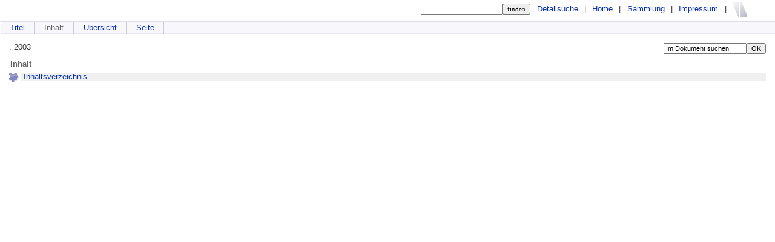

--- FILE ---
content_type: text/html;charset=utf-8
request_url: https://ce.visuallibrary.net/ulbd/content/structure/317973
body_size: 2261
content:
<!DOCTYPE html>
<html lang="de"><head><title>ULB D&#252;sseldorf / . 2003</title><meta http-equiv="Content-Type" content="xml; charset=UTF-8"/><meta name="viewport" content="width = device-width, initial-scale = 1"/><meta name="description" content="ULB D&#252;sseldorf. . 2003"/><meta lang="de" content=""/><link rel="shortcut icon" href="/ulbd/domainimage/favicon.ico" type="image/x-icon"/><link rel="alternate" type="application/rss+xml" title="ULB D&#252;sseldorf" href="/ulbd/rss"/><link type="text/css" href="/css/ulbdce_content.css?2025-05-02T11_00_25.101342" rel="stylesheet"/><script type="text/javascript" src="/thirdparty/jquery-1.11.3.min.js">&#160;</script><script type="text/javascript" src="/static/scripts/main.js">&#160;</script><script type="text/javascript" src="/static/scripts/common.js">&#160;</script><script type="text/javascript" src="/static/scripts/fulltext.js">&#160;</script></head><body style="height:100%" class="bd-guest  bd-ulbdce bd-domain folder bd-content bd-portal bd-metadata bd-portal-structure bd-metadata-structure  "><span style="display:none" id="meta"><var id="tree">&#160;<var id="timeout" value="3600" class=" sessionsys"> </var><var id="name" value="ulbdce" class=" domain"> </var><var id="pathinfo" value="/ulbd/content/structure/317973" class=" request"> </var><var id="fulldata" value="false" class=" domain"> </var><var id="class" value="content" class=" request"> </var><var id="classtype" value="portal" class=" request"> </var><var id="tab" value="structure" class=" request"> </var><var id="id" value="317973" class=" request"> </var><var id="topheight" value="80" class=" session"> </var><var id="bottomheight" value="20" class=" session"> </var><var id="bodywidth" value="1000" class=" session"> </var><var id="centercolwidth" value="800" class=" session"> </var><var id="middlerowheight" value="476" class=" session"> </var><var id="numberOfThumbs" value="20" class=" session"> </var><var id="clientwidth" value="1000" class=" session"> </var><var id="fullScreen" value="false" class=" session"> </var><var id="staticWidth" value="false" class=" session"> </var><var id="rightcolwidth" value="220" class=" session"> </var><var id="leftcolwidth" value="200" class=" session"> </var><var id="zoomwidth" value="600" class=" session"> </var><var id="mode" value="w" class=" session"> </var><var id="initialized" value="false" class=" session"> </var><var id="sizes" value="128,1200,2000,0,1000,304,1504,504,800" class=" webcache"> </var><var id="availableZoomLevels" value="504,800,1000,1504,2000" class=" webcache"> </var><var id="availableZoomLevels" value="504,800,1000,1504,2000" class=" webcache"> </var><var id="tei-on" value="false" class=" templating"> </var><var id="search-quicksearchScope" value="domain" class=" templating"> </var><var id="search-toggleListMinStructs" value="3" class=" templating"> </var><var id="layout-wrapperMargins" value="body" class=" templating"> </var><var id="layout-useMiddleContentDIV" value="false" class=" templating"> </var><var id="layout-navPortAboveMiddleContentDIV" value="false" class=" templating"> </var><var id="layout-useLayout" value="tableLayout" class=" templating"> </var><var id="fullscreen-mode" value="script" class=" templating"> </var></var><var id="client" value="browser">&#160;</var><var id="guest" value="true">&#160;</var><var class="layout" id="colleft" value="structure,">&#160;</var><var class="layout" id="colright" value="">&#160;</var></span><table cellpadding="0" cellspacing="0" id="cont"><tr id="rowTop"><td class="tdTop" id="tdTop"><a class="screenreaders" href="#centerParts">zum Inhalt</a><header role="banner"><div id="defaultTop" class="wiki  wiki-top defaultTop wiki-defaultTop ">
	<table cellpadding="0" cellspacing="0" id="topContent">
		<tr>
			<td>
				<projectname/>
			</td>
			<td id="topmenu">
				<form method="get" onsubmit="return alertIfEmpty()" name="searchBox" class="searchform" id="quickSearchform" action="/ulbd/search/quick"><label class="screenreaders" for="quicksearch">Schnellsuche: </label><input type="text" id="quicksearch" name="query" class="quicksearch" onfocus="this.value=''" style="" value="" preset="" msg="Bitte mindestens einen Suchbegriff eingeben."/><input title="" type="submit" id="quicksearchSubmit" class="" value="finden"/></form>
				<a class="textlink  " id="searchexpert" href="/ulbd/search">Detailsuche</a>
				<span> | </span>
				<a id="linkHome" class="textlink " href="/ulbd/" title="Home - ULB D&#252;sseldorf">Home</a>
				<span> | </span>
				<a class="textlink" href="/ulbd/nav/history">Sammlung</a>
				<span> | </span>
				<a id="linkImprint" class=" textlink" href="/ulbd/doc/imprint">Impressum</a>
				<span> | </span>
				
			</td>
			<td>
				<a href="/">
					<img id="vlmlogo" src="/ulbd/domainimage/vlLogo.gif" width="32" height="32" border="0"/>
				</a>
			</td>
		</tr>
	</table>
</div><nav role="menubar" class="navPort "><ul id="navPort" class="nav-inline navPort-metadata navPort-content-structure"><li class="viewCtrl firstCtrl tab-content tab-metadata-titleinfo" id="tab-content-titleinfo"><a href="/ulbd/content/titleinfo/317973">Titel</a></li><li class="viewCtrl_sel evenCtrl tab-metadata-structure" id="tab-content-structure"><span>Inhalt</span></li><li class="viewCtrl tab-content tab-metadata-thumbview" id="tab-content-thumbview"><a href="/ulbd/content/thumbview/318284">&#220;bersicht</a></li><li class="viewCtrl evenCtrl tab-content tab-metadata-pageview" id="tab-content-pageview"><a href="/ulbd/content/pageview/318284">Seite</a></li><span style="font-size:.01px">&#160;</span></ul></nav></header></td></tr><tr class="rowMiddle" id="rowMiddle"><td><table height="100%" cellpadding="0" cellspacing="0" id="middleContent"><tr><td id="colmain" class="colmain" valign="top" style="height:100%"><main role="main"><img alt="" style="position:absolute;left:-9999px" id="cInfo" width="0" height="0"/><div id="searchTheBook" class="searchTheBook-metadata searchTheBook-structure"><form method="get" class="searchform" action="/ulbd/content/search/317973" id="inbookSearch"><label class="screenreaders" for="inputSearchTheBook">Im Dokument suchen</label><input type="text" name="query" id="inputSearchTheBook" value="Im Dokument suchen" onfocus="this.value=''"/><input type="submit" class="" id="submitSearchTheBook" style="" value="OK"/></form></div><div id="titleHeader">. 2003</div><div id="structure" class="structlist-elem"><div class="mainheader" id="structureMainheader">Inhalt</div><ul id="structure" class="vls-list structure "><li class=""><span class="transparency list">&#160;</span><a class="structlist inline" href="/ulbd/content/pageview/318283">Inhaltsverzeichnis</a></li></ul></div></main></td></tr></table></td></tr><tr id="rowBottom" class=""><td class="footer" id="footer"><footer role="contentinfo"><div class="footerContent" id="footerContent"><span class="f-links-vls"><a id="footerLinkVLS" target="_blank" href="http://www.semantics.de/produkte/visual_library/">Visual Library Server 2026</a></span></div></footer></td></tr></table></body></html>